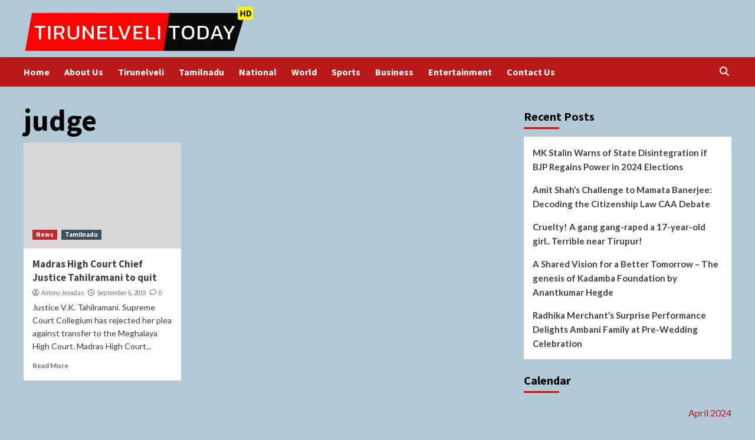

--- FILE ---
content_type: text/html; charset=utf-8
request_url: https://tirunelvelitoday.in/tag/judge/
body_size: 9614
content:
<!DOCTYPE html>
<html lang="en-US">
<head>
  <meta charset="utf-8">
  <meta name="viewport" content="width=device-width, initial-scale=1">
  <link rel="profile" href="https://gmpg.org/xfn/11">
  <title>judge – Tirunelveli Today</title>
  <style type="text/css">
                                        .heateor_sss_button_instagram span.heateor_sss_svg,a.heateor_sss_instagram span.heateor_sss_svg{background:radial-gradient(circle at 30% 107%,#fdf497 0,#fdf497 5%,#fd5949 45%,#d6249f 60%,#285aeb 90%)}
                                                                                        .heateor_sss_horizontal_sharing .heateor_sss_svg,.heateor_sss_standard_follow_icons_container .heateor_sss_svg{
                                                        color: #fff;
                                                border-width: 0px;
                        border-style: solid;
                        border-color: transparent;
                }
                                        .heateor_sss_horizontal_sharing .heateorSssTCBackground{
                                color:#666;
                        }
                                        .heateor_sss_horizontal_sharing span.heateor_sss_svg:hover,.heateor_sss_standard_follow_icons_container span.heateor_sss_svg:hover{
                                                border-color: transparent;
                }
                .heateor_sss_vertical_sharing span.heateor_sss_svg,.heateor_sss_floating_follow_icons_container span.heateor_sss_svg{
                                                        color: #fff;
                                                border-width: 0px;
                        border-style: solid;
                        border-color: transparent;
                }
                                .heateor_sss_vertical_sharing .heateorSssTCBackground{
                        color:#666;
                }
                                                .heateor_sss_vertical_sharing span.heateor_sss_svg:hover,.heateor_sss_floating_follow_icons_container span.heateor_sss_svg:hover{
                                                border-color: transparent;
                }
                                                div.heateor_sss_horizontal_sharing svg{width:50%;margin:auto;}div.heateor_sss_horizontal_sharing .heateor_sss_square_count{float:left;width:50%;line-height:35px;}
                                @media screen and (max-width:783px) {.heateor_sss_vertical_sharing{display:none!important}}             
  </style>
  <link rel="dns-prefetch" href="//fonts.googleapis.com">
  <link rel="alternate" type="application/rss+xml" title="Tirunelveli Today » Feed" href="/feed/">
  <link rel="alternate" type="application/rss+xml" title="Tirunelveli Today » Comments Feed" href="/comments/feed/">
  <link rel="alternate" type="application/rss+xml" title="Tirunelveli Today » judge Tag Feed" href="/tag/judge/feed/">
  <script type="text/javascript">
  /* <![CDATA[ */
  window._wpemojiSettings = {"baseUrl":"https:\/\/s.w.org\/images\/core\/emoji\/14.0.0\/72x72\/","ext":".png","svgUrl":"https:\/\/s.w.org\/images\/core\/emoji\/14.0.0\/svg\/","svgExt":".svg","source":{"concatemoji":"https:\/\/tirunelvelitoday.in\/wp-includes\/js\/wp-emoji-release.min.js"}};
  /*! This file is auto-generated */
  !function(i,n){var o,s,e;function c(e){try{var t={supportTests:e,timestamp:(new Date).valueOf()};sessionStorage.setItem(o,JSON.stringify(t))}catch(e){}}function p(e,t,n){e.clearRect(0,0,e.canvas.width,e.canvas.height),e.fillText(t,0,0);var t=new Uint32Array(e.getImageData(0,0,e.canvas.width,e.canvas.height).data),r=(e.clearRect(0,0,e.canvas.width,e.canvas.height),e.fillText(n,0,0),new Uint32Array(e.getImageData(0,0,e.canvas.width,e.canvas.height).data));return t.every(function(e,t){return e===r[t]})}function u(e,t,n){switch(t){case"flag":return n(e,"\ud83c\udff3\ufe0f\u200d\u26a7\ufe0f","\ud83c\udff3\ufe0f\u200b\u26a7\ufe0f")?!1:!n(e,"\ud83c\uddfa\ud83c\uddf3","\ud83c\uddfa\u200b\ud83c\uddf3")&&!n(e,"\ud83c\udff4\udb40\udc67\udb40\udc62\udb40\udc65\udb40\udc6e\udb40\udc67\udb40\udc7f","\ud83c\udff4\u200b\udb40\udc67\u200b\udb40\udc62\u200b\udb40\udc65\u200b\udb40\udc6e\u200b\udb40\udc67\u200b\udb40\udc7f");case"emoji":return!n(e,"\ud83e\udef1\ud83c\udffb\u200d\ud83e\udef2\ud83c\udfff","\ud83e\udef1\ud83c\udffb\u200b\ud83e\udef2\ud83c\udfff")}return!1}function f(e,t,n){var r="undefined"!=typeof WorkerGlobalScope&&self instanceof WorkerGlobalScope?new OffscreenCanvas(300,150):i.createElement("canvas"),a=r.getContext("2d",{willReadFrequently:!0}),o=(a.textBaseline="top",a.font="600 32px Arial",{});return e.forEach(function(e){o[e]=t(a,e,n)}),o}function t(e){var t=i.createElement("script");t.src=e,t.defer=!0,i.head.appendChild(t)}"undefined"!=typeof Promise&&(o="wpEmojiSettingsSupports",s=["flag","emoji"],n.supports={everything:!0,everythingExceptFlag:!0},e=new Promise(function(e){i.addEventListener("DOMContentLoaded",e,{once:!0})}),new Promise(function(t){var n=function(){try{var e=JSON.parse(sessionStorage.getItem(o));if("object"==typeof e&&"number"==typeof e.timestamp&&(new Date).valueOf()<e.timestamp+604800&&"object"==typeof e.supportTests)return e.supportTests}catch(e){}return null}();if(!n){if("undefined"!=typeof Worker&&"undefined"!=typeof OffscreenCanvas&&"undefined"!=typeof URL&&URL.createObjectURL&&"undefined"!=typeof Blob)try{var e="postMessage("+f.toString()+"("+[JSON.stringify(s),u.toString(),p.toString()].join(",")+"));",r=new Blob([e],{type:"text/javascript"}),a=new Worker(URL.createObjectURL(r),{name:"wpTestEmojiSupports"});return void(a.onmessage=function(e){c(n=e.data),a.terminate(),t(n)})}catch(e){}c(n=f(s,u,p))}t(n)}).then(function(e){for(var t in e)n.supports[t]=e[t],n.supports.everything=n.supports.everything&&n.supports[t],"flag"!==t&&(n.supports.everythingExceptFlag=n.supports.everythingExceptFlag&&n.supports[t]);n.supports.everythingExceptFlag=n.supports.everythingExceptFlag&&!n.supports.flag,n.DOMReady=!1,n.readyCallback=function(){n.DOMReady=!0}}).then(function(){return e}).then(function(){var e;n.supports.everything||(n.readyCallback(),(e=n.source||{}).concatemoji?t(e.concatemoji):e.wpemoji&&e.twemoji&&(t(e.twemoji),t(e.wpemoji)))}))}((window,document),window._wpemojiSettings);
  /* ]]> */
  </script>
  <style id="wp-emoji-styles-inline-css" type="text/css">

        img.wp-smiley, img.emoji {
                display: inline !important;
                border: none !important;
                box-shadow: none !important;
                height: 1em !important;
                width: 1em !important;
                margin: 0 0.07em !important;
                vertical-align: -0.1em !important;
                background: none !important;
                padding: 0 !important;
        }
  </style>
  <link rel="stylesheet" id="wp-block-library-css" href="/wp-includes/css/dist/block-library/style.min.css" type="text/css" media="all">
  <style id="classic-theme-styles-inline-css" type="text/css">
  /*! This file is auto-generated */
  .wp-block-button__link{color:#fff;background-color:#32373c;border-radius:9999px;box-shadow:none;text-decoration:none;padding:calc(.667em + 2px) calc(1.333em + 2px);font-size:1.125em}.wp-block-file__button{background:#32373c;color:#fff;text-decoration:none}
  </style>
  <style id="global-styles-inline-css" type="text/css">
  body{--wp--preset--color--black: #000000;--wp--preset--color--cyan-bluish-gray: #abb8c3;--wp--preset--color--white: #ffffff;--wp--preset--color--pale-pink: #f78da7;--wp--preset--color--vivid-red: #cf2e2e;--wp--preset--color--luminous-vivid-orange: #ff6900;--wp--preset--color--luminous-vivid-amber: #fcb900;--wp--preset--color--light-green-cyan: #7bdcb5;--wp--preset--color--vivid-green-cyan: #00d084;--wp--preset--color--pale-cyan-blue: #8ed1fc;--wp--preset--color--vivid-cyan-blue: #0693e3;--wp--preset--color--vivid-purple: #9b51e0;--wp--preset--gradient--vivid-cyan-blue-to-vivid-purple: linear-gradient(135deg,rgba(6,147,227,1) 0%,rgb(155,81,224) 100%);--wp--preset--gradient--light-green-cyan-to-vivid-green-cyan: linear-gradient(135deg,rgb(122,220,180) 0%,rgb(0,208,130) 100%);--wp--preset--gradient--luminous-vivid-amber-to-luminous-vivid-orange: linear-gradient(135deg,rgba(252,185,0,1) 0%,rgba(255,105,0,1) 100%);--wp--preset--gradient--luminous-vivid-orange-to-vivid-red: linear-gradient(135deg,rgba(255,105,0,1) 0%,rgb(207,46,46) 100%);--wp--preset--gradient--very-light-gray-to-cyan-bluish-gray: linear-gradient(135deg,rgb(238,238,238) 0%,rgb(169,184,195) 100%);--wp--preset--gradient--cool-to-warm-spectrum: linear-gradient(135deg,rgb(74,234,220) 0%,rgb(151,120,209) 20%,rgb(207,42,186) 40%,rgb(238,44,130) 60%,rgb(251,105,98) 80%,rgb(254,248,76) 100%);--wp--preset--gradient--blush-light-purple: linear-gradient(135deg,rgb(255,206,236) 0%,rgb(152,150,240) 100%);--wp--preset--gradient--blush-bordeaux: linear-gradient(135deg,rgb(254,205,165) 0%,rgb(254,45,45) 50%,rgb(107,0,62) 100%);--wp--preset--gradient--luminous-dusk: linear-gradient(135deg,rgb(255,203,112) 0%,rgb(199,81,192) 50%,rgb(65,88,208) 100%);--wp--preset--gradient--pale-ocean: linear-gradient(135deg,rgb(255,245,203) 0%,rgb(182,227,212) 50%,rgb(51,167,181) 100%);--wp--preset--gradient--electric-grass: linear-gradient(135deg,rgb(202,248,128) 0%,rgb(113,206,126) 100%);--wp--preset--gradient--midnight: linear-gradient(135deg,rgb(2,3,129) 0%,rgb(40,116,252) 100%);--wp--preset--font-size--small: 13px;--wp--preset--font-size--medium: 20px;--wp--preset--font-size--large: 36px;--wp--preset--font-size--x-large: 42px;--wp--preset--spacing--20: 0.44rem;--wp--preset--spacing--30: 0.67rem;--wp--preset--spacing--40: 1rem;--wp--preset--spacing--50: 1.5rem;--wp--preset--spacing--60: 2.25rem;--wp--preset--spacing--70: 3.38rem;--wp--preset--spacing--80: 5.06rem;--wp--preset--shadow--natural: 6px 6px 9px rgba(0, 0, 0, 0.2);--wp--preset--shadow--deep: 12px 12px 50px rgba(0, 0, 0, 0.4);--wp--preset--shadow--sharp: 6px 6px 0px rgba(0, 0, 0, 0.2);--wp--preset--shadow--outlined: 6px 6px 0px -3px rgba(255, 255, 255, 1), 6px 6px rgba(0, 0, 0, 1);--wp--preset--shadow--crisp: 6px 6px 0px rgba(0, 0, 0, 1);}:where(.is-layout-flex){gap: 0.5em;}:where(.is-layout-grid){gap: 0.5em;}body .is-layout-flow > .alignleft{float: left;margin-inline-start: 0;margin-inline-end: 2em;}body .is-layout-flow > .alignright{float: right;margin-inline-start: 2em;margin-inline-end: 0;}body .is-layout-flow > .aligncenter{margin-left: auto !important;margin-right: auto !important;}body .is-layout-constrained > .alignleft{float: left;margin-inline-start: 0;margin-inline-end: 2em;}body .is-layout-constrained > .alignright{float: right;margin-inline-start: 2em;margin-inline-end: 0;}body .is-layout-constrained > .aligncenter{margin-left: auto !important;margin-right: auto !important;}body .is-layout-constrained > :where(:not(.alignleft):not(.alignright):not(.alignfull)){max-width: var(--wp--style--global--content-size);margin-left: auto !important;margin-right: auto !important;}body .is-layout-constrained > .alignwide{max-width: var(--wp--style--global--wide-size);}body .is-layout-flex{display: flex;}body .is-layout-flex{flex-wrap: wrap;align-items: center;}body .is-layout-flex > *{margin: 0;}body .is-layout-grid{display: grid;}body .is-layout-grid > *{margin: 0;}:where(.wp-block-columns.is-layout-flex){gap: 2em;}:where(.wp-block-columns.is-layout-grid){gap: 2em;}:where(.wp-block-post-template.is-layout-flex){gap: 1.25em;}:where(.wp-block-post-template.is-layout-grid){gap: 1.25em;}.has-black-color{color: var(--wp--preset--color--black) !important;}.has-cyan-bluish-gray-color{color: var(--wp--preset--color--cyan-bluish-gray) !important;}.has-white-color{color: var(--wp--preset--color--white) !important;}.has-pale-pink-color{color: var(--wp--preset--color--pale-pink) !important;}.has-vivid-red-color{color: var(--wp--preset--color--vivid-red) !important;}.has-luminous-vivid-orange-color{color: var(--wp--preset--color--luminous-vivid-orange) !important;}.has-luminous-vivid-amber-color{color: var(--wp--preset--color--luminous-vivid-amber) !important;}.has-light-green-cyan-color{color: var(--wp--preset--color--light-green-cyan) !important;}.has-vivid-green-cyan-color{color: var(--wp--preset--color--vivid-green-cyan) !important;}.has-pale-cyan-blue-color{color: var(--wp--preset--color--pale-cyan-blue) !important;}.has-vivid-cyan-blue-color{color: var(--wp--preset--color--vivid-cyan-blue) !important;}.has-vivid-purple-color{color: var(--wp--preset--color--vivid-purple) !important;}.has-black-background-color{background-color: var(--wp--preset--color--black) !important;}.has-cyan-bluish-gray-background-color{background-color: var(--wp--preset--color--cyan-bluish-gray) !important;}.has-white-background-color{background-color: var(--wp--preset--color--white) !important;}.has-pale-pink-background-color{background-color: var(--wp--preset--color--pale-pink) !important;}.has-vivid-red-background-color{background-color: var(--wp--preset--color--vivid-red) !important;}.has-luminous-vivid-orange-background-color{background-color: var(--wp--preset--color--luminous-vivid-orange) !important;}.has-luminous-vivid-amber-background-color{background-color: var(--wp--preset--color--luminous-vivid-amber) !important;}.has-light-green-cyan-background-color{background-color: var(--wp--preset--color--light-green-cyan) !important;}.has-vivid-green-cyan-background-color{background-color: var(--wp--preset--color--vivid-green-cyan) !important;}.has-pale-cyan-blue-background-color{background-color: var(--wp--preset--color--pale-cyan-blue) !important;}.has-vivid-cyan-blue-background-color{background-color: var(--wp--preset--color--vivid-cyan-blue) !important;}.has-vivid-purple-background-color{background-color: var(--wp--preset--color--vivid-purple) !important;}.has-black-border-color{border-color: var(--wp--preset--color--black) !important;}.has-cyan-bluish-gray-border-color{border-color: var(--wp--preset--color--cyan-bluish-gray) !important;}.has-white-border-color{border-color: var(--wp--preset--color--white) !important;}.has-pale-pink-border-color{border-color: var(--wp--preset--color--pale-pink) !important;}.has-vivid-red-border-color{border-color: var(--wp--preset--color--vivid-red) !important;}.has-luminous-vivid-orange-border-color{border-color: var(--wp--preset--color--luminous-vivid-orange) !important;}.has-luminous-vivid-amber-border-color{border-color: var(--wp--preset--color--luminous-vivid-amber) !important;}.has-light-green-cyan-border-color{border-color: var(--wp--preset--color--light-green-cyan) !important;}.has-vivid-green-cyan-border-color{border-color: var(--wp--preset--color--vivid-green-cyan) !important;}.has-pale-cyan-blue-border-color{border-color: var(--wp--preset--color--pale-cyan-blue) !important;}.has-vivid-cyan-blue-border-color{border-color: var(--wp--preset--color--vivid-cyan-blue) !important;}.has-vivid-purple-border-color{border-color: var(--wp--preset--color--vivid-purple) !important;}.has-vivid-cyan-blue-to-vivid-purple-gradient-background{background: var(--wp--preset--gradient--vivid-cyan-blue-to-vivid-purple) !important;}.has-light-green-cyan-to-vivid-green-cyan-gradient-background{background: var(--wp--preset--gradient--light-green-cyan-to-vivid-green-cyan) !important;}.has-luminous-vivid-amber-to-luminous-vivid-orange-gradient-background{background: var(--wp--preset--gradient--luminous-vivid-amber-to-luminous-vivid-orange) !important;}.has-luminous-vivid-orange-to-vivid-red-gradient-background{background: var(--wp--preset--gradient--luminous-vivid-orange-to-vivid-red) !important;}.has-very-light-gray-to-cyan-bluish-gray-gradient-background{background: var(--wp--preset--gradient--very-light-gray-to-cyan-bluish-gray) !important;}.has-cool-to-warm-spectrum-gradient-background{background: var(--wp--preset--gradient--cool-to-warm-spectrum) !important;}.has-blush-light-purple-gradient-background{background: var(--wp--preset--gradient--blush-light-purple) !important;}.has-blush-bordeaux-gradient-background{background: var(--wp--preset--gradient--blush-bordeaux) !important;}.has-luminous-dusk-gradient-background{background: var(--wp--preset--gradient--luminous-dusk) !important;}.has-pale-ocean-gradient-background{background: var(--wp--preset--gradient--pale-ocean) !important;}.has-electric-grass-gradient-background{background: var(--wp--preset--gradient--electric-grass) !important;}.has-midnight-gradient-background{background: var(--wp--preset--gradient--midnight) !important;}.has-small-font-size{font-size: var(--wp--preset--font-size--small) !important;}.has-medium-font-size{font-size: var(--wp--preset--font-size--medium) !important;}.has-large-font-size{font-size: var(--wp--preset--font-size--large) !important;}.has-x-large-font-size{font-size: var(--wp--preset--font-size--x-large) !important;}
  .wp-block-navigation a:where(:not(.wp-element-button)){color: inherit;}
  :where(.wp-block-post-template.is-layout-flex){gap: 1.25em;}:where(.wp-block-post-template.is-layout-grid){gap: 1.25em;}
  :where(.wp-block-columns.is-layout-flex){gap: 2em;}:where(.wp-block-columns.is-layout-grid){gap: 2em;}
  .wp-block-pullquote{font-size: 1.5em;line-height: 1.6;}
  </style>
  <link rel="stylesheet" id="contact-form-7-css" href="/wp-content/plugins/contact-form-7/includes/css/styles.css" type="text/css" media="all">
  <link rel="stylesheet" id="covernews-icons-css" href="/wp-content/themes/covernews/assets/covernews-icons/style.css" type="text/css" media="all">
  <link rel="stylesheet" id="bootstrap-css" href="/wp-content/themes/covernews/assets/bootstrap/css/bootstrap.min.css" type="text/css" media="all">
  <link rel="stylesheet" id="covernews-google-fonts-css" href="https://fonts.googleapis.com/css?family=Source%20Sans%20Pro:400,700%7CLato:400,700&subset=latin,latin-ext" type="text/css" media="all">
  <link rel="stylesheet" id="covernews-style-css" href="/wp-content/themes/covernews/style.min.css" type="text/css" media="all">
  <link rel="stylesheet" id="heateor_sss_frontend_css-css" href="/wp-content/plugins/sassy-social-share/public/css/sassy-social-share-public.css" type="text/css" media="all">
  <script type="text/javascript" src="/wp-includes/js/jquery/jquery.min.js" id="jquery-core-js"></script>
  <script type="text/javascript" src="/wp-includes/js/jquery/jquery-migrate.min.js" id="jquery-migrate-js"></script>
  <link rel="https://api.w.org/" href="/wp-json/">
  <link rel="alternate" type="application/json" href="/wp-json/wp/v2/tags/374">
  <link rel="EditURI" type="application/rsd+xml" title="RSD" href="/xmlrpc.php">
  <style type="text/css">
                        .site-title,
            .site-description {
                position: absolute;
                clip: rect(1px, 1px, 1px, 1px);
                display: none;
            }

                    @media (min-width: 768px){
            .elementor-default .elementor-section.elementor-section-full_width > .elementor-container,
            .elementor-page .elementor-section.elementor-section-full_width > .elementor-container,
            .elementor-default .elementor-section.elementor-section-boxed > .elementor-container,
            .elementor-page .elementor-section.elementor-section-boxed > .elementor-container {
                max-width: 730px;
            }
        }
        @media (min-width: 992px){
            .elementor-default .elementor-section.elementor-section-full_width > .elementor-container,
            .elementor-page .elementor-section.elementor-section-full_width > .elementor-container,
            .elementor-default .elementor-section.elementor-section-boxed > .elementor-container,
            .elementor-page .elementor-section.elementor-section-boxed > .elementor-container {
                max-width: 950px;
            }
        }
        @media only screen and (min-width: 1401px){
            .elementor-default .elementor-section.elementor-section-full_width > .elementor-container,
            .elementor-page .elementor-section.elementor-section-full_width > .elementor-container,
            .elementor-default .elementor-section.elementor-section-boxed > .elementor-container,
            .elementor-page .elementor-section.elementor-section-boxed > .elementor-container {
                max-width: 1180px;
            }
        }
        @media only screen and (min-width: 1200px) and (max-width: 1400px){
            .elementor-default .elementor-section.elementor-section-full_width > .elementor-container,
            .elementor-page .elementor-section.elementor-section-full_width > .elementor-container,
            .elementor-default .elementor-section.elementor-section-boxed > .elementor-container,
            .elementor-page .elementor-section.elementor-section-boxed > .elementor-container {
                max-width: 1160px;
            }
        }
        @media (min-width: 1680px){            
            .elementor-default .elementor-section.elementor-section-full_width > .elementor-container,
            .elementor-page .elementor-section.elementor-section-full_width > .elementor-container,
            .elementor-default .elementor-section.elementor-section-boxed > .elementor-container,
            .elementor-page .elementor-section.elementor-section-boxed > .elementor-container {
                max-width: 1580px;
            }
        }
        
        .align-content-left .elementor-section-stretched,
        .align-content-right .elementor-section-stretched {
            max-width: 100%;
            left: 0 !important;
        }


  </style>
  <style type="text/css" id="custom-background-css">
  body.custom-background { background-color: #b1cad8; }
  </style>
  <link rel="icon" href="/wp-content/uploads/2023/11/cropped-2964063-32x32.png" sizes="32x32">
  <link rel="icon" href="/wp-content/uploads/2023/11/cropped-2964063-192x192.png" sizes="192x192">
  <link rel="apple-touch-icon" href="/wp-content/uploads/2023/11/cropped-2964063-180x180.png">
  <meta name="msapplication-TileImage" content="https://tirunelvelitoday.in/wp-content/uploads/2023/11/cropped-2964063-270x270.png">
</head>
<body class="archive tag tag-judge tag-374 custom-background wp-custom-logo wp-embed-responsive hfeed default-content-layout scrollup-sticky-header aft-sticky-header aft-sticky-sidebar default aft-main-banner-slider-editors-picks-trending header-image-default align-content-left aft-and">  <ins data-ad-channel="b1abb8ba140ddacf357f0dd10203906a" data-biqdiq-init></ins>

  <div id="af-preloader">
    <div id="loader-wrapper">
      <div id="loader"></div>
    </div>
  </div>
  <div id="page" class="site">
    <a class="skip-link screen-reader-text" href="#content">Skip to content</a>
    <div class="header-layout-1">
      <header id="masthead" class="site-header">
        <div class="masthead-banner" data-background="">
          <div class="container">
            <div class="row">
              <div class="col-md-4">
                <div class="site-branding">
                  <a href="/" class="custom-logo-link" rel="home"><img width="1337" height="263" src="/wp-content/uploads/2023/10/cropped-thiru.png" class="custom-logo" alt="Tirunelveli Today" decoding="async" fetchpriority="high" srcset="/wp-content/uploads/2023/10/cropped-thiru.png 1337w, /wp-content/uploads/2023/10/cropped-thiru-300x59.png 300w, /wp-content/uploads/2023/10/cropped-thiru-1024x201.png 1024w, /wp-content/uploads/2023/10/cropped-thiru-768x151.png 768w" sizes="(max-width: 1337px) 100vw, 1337px"></a>
                  <p class="site-title font-family-1"><a href="/" rel="home">Tirunelveli Today</a></p>
                  <p class="site-description">News Channel of Tirunelveli</p>
                </div>
              </div>
              <div class="col-md-8"></div>
            </div>
          </div>
        </div>
        <nav id="site-navigation" class="main-navigation">
          <div class="container">
            <div class="row">
              <div class="kol-12">
                <div class="navigation-container">
                  <div class="main-navigation-container-items-wrapper">
                    <span class="toggle-menu" aria-controls="primary-menu" aria-expanded="false"><span class="screen-reader-text">Primary Menu</span> <i class="ham"></i></span> <span class="af-mobile-site-title-wrap"><a href="/" class="custom-logo-link" rel="home"><img width="1337" height="263" src="/wp-content/uploads/2023/10/cropped-thiru.png" class="custom-logo" alt="Tirunelveli Today" decoding="async" srcset="/wp-content/uploads/2023/10/cropped-thiru.png 1337w, /wp-content/uploads/2023/10/cropped-thiru-300x59.png 300w, /wp-content/uploads/2023/10/cropped-thiru-1024x201.png 1024w, /wp-content/uploads/2023/10/cropped-thiru-768x151.png 768w" sizes="(max-width: 1337px) 100vw, 1337px"></a></span>
                    <p class="site-title font-family-1"><span class="af-mobile-site-title-wrap"><a href="/" rel="home">Tirunelveli Today</a></span></p>
<span class="af-mobile-site-title-wrap"></span>
                    <div class="menu main-menu">
                      <ul id="primary-menu" class="menu">
                        <li id="menu-item-20" class="menu-item menu-item-type-custom menu-item-object-custom menu-item-home menu-item-20">
                          <a href="/">Home</a>
                        </li>
                        <li id="menu-item-246" class="menu-item menu-item-type-post_type menu-item-object-page menu-item-246">
                          <a href="/about-us/">About Us</a>
                        </li>
                        <li id="menu-item-77" class="menu-item menu-item-type-taxonomy menu-item-object-category menu-item-77">
                          <a href="/category/tirunelveli/">Tirunelveli</a>
                        </li>
                        <li id="menu-item-78" class="menu-item menu-item-type-taxonomy menu-item-object-category menu-item-78">
                          <a href="/category/tamilnadu/">Tamilnadu</a>
                        </li>
                        <li id="menu-item-79" class="menu-item menu-item-type-taxonomy menu-item-object-category menu-item-79">
                          <a href="/category/national/">National</a>
                        </li>
                        <li id="menu-item-76" class="menu-item menu-item-type-taxonomy menu-item-object-category menu-item-76">
                          <a href="/category/world/">World</a>
                        </li>
                        <li id="menu-item-80" class="menu-item menu-item-type-taxonomy menu-item-object-category menu-item-80">
                          <a href="/category/sports/">Sports</a>
                        </li>
                        <li id="menu-item-82" class="menu-item menu-item-type-taxonomy menu-item-object-category menu-item-82">
                          <a href="/category/business/">Business</a>
                        </li>
                        <li id="menu-item-83" class="menu-item menu-item-type-taxonomy menu-item-object-category menu-item-83">
                          <a href="/category/entertainment/">Entertainment</a>
                        </li>
                        <li id="menu-item-247" class="menu-item menu-item-type-post_type menu-item-object-page menu-item-247">
                          <a href="/contact-us/">Contact Us</a>
                        </li>
                      </ul>
                    </div>
                  </div>
                  <div class="cart-search">
                    <div class="af-search-wrap">
                      <div class="search-overlay">
                        <a href="#" title="Search" class="search-icon"><i class="fa fa-search"></i></a>
                        <div class="af-search-form">
                          <form role="search" method="get" class="search-form" action="https://tirunelvelitoday.in/">
                            <label><span class="screen-reader-text">Search for:</span> <input type="search" class="search-field" placeholder="Search …" value="" name="s"></label> <input type="submit" class="search-submit" value="Search">
                          </form>
                        </div>
                      </div>
                    </div>
                  </div>
                </div>
              </div>
            </div>
          </div>
        </nav>
      </header>
    </div>
    <div id="content" class="container">
      <div class="section-block-upper row">
        <div id="primary" class="content-area">
          <main id="main" class="site-main">
            <header class="header-title-wrapper1">
              <h1 class="page-title">judge</h1>
            </header>
            <div class="row">
              <div id="aft-inner-row">
                <article id="post-485" class="col-lg-4 col-sm-4 col-md-4 latest-posts-grid post-485 post type-post status-publish format-standard has-post-thumbnail hentry category-news category-tamilnadu tag-judge tag-tamil-nadu" data-mh="archive-layout-grid">
                  <div class="align-items-center has-post-image">
                    <div class="spotlight-post">
                      <figure class="categorised-article inside-img">
                        <div class="categorised-article-wrapper">
                          <div class="data-bg-hover data-bg-categorised read-bg-img">
                            <a href="/2019/09/madras-high-court-chief-justice-tahilramani-to-quit/"></a>
                          </div>
                          <div class="figure-categories figure-categories-bg">
                            <ul class="cat-links">
                              <li class="meta-category">
                                <a class="covernews-categories category-color-1" href="/category/news/" alt="View all posts in News">News</a>
                              </li>
                              <li class="meta-category">
                                <a class="covernews-categories category-color-2" href="/category/tamilnadu/" alt="View all posts in Tamilnadu">Tamilnadu</a>
                              </li>
                            </ul>
                          </div>
                        </div>
                      </figure>
                      <figcaption>
                        <h3 class="article-title article-title-1"><a href="/2019/09/madras-high-court-chief-justice-tahilramani-to-quit/">Madras High Court Chief Justice Tahilramani to quit</a></h3>
                        <div class="grid-item-metadata">
                          <span class="author-links"><span class="item-metadata posts-author"><i class="far fa-user-circle"></i> <a href="/author/654jesu67/">Antony Jesudas</a></span> <span class="item-metadata posts-date"><i class="far fa-clock"></i> <a href="/2019/09/">September 6, 2019</a></span> <span class="aft-comment-count"><a href="/2019/09/madras-high-court-chief-justice-tahilramani-to-quit/"><i class="far fa-comment"></i> <span class="aft-show-hover">0</span></a></span></span>
                        </div>
                        <div class="full-item-discription">
                          <div class="post-description">
                            <p>Justice V.K. Tahilramani. Supreme Court Collegium has rejected her plea against transfer to the Meghalaya High Court. Madras High Court...</p>
                            <div class="aft-readmore-wrapper">
                              <a href="/2019/09/madras-high-court-chief-justice-tahilramani-to-quit/" class="aft-readmore">Read More</a>
                            </div>
                          </div>
                        </div>
                      </figcaption>
                    </div>
                  </div>
                </article>
              </div>
              <div class="col col-ten">
                <div class="covernews-pagination"></div>
              </div>
            </div>
          </main>
        </div>
        <aside id="secondary" class="widget-area sidebar-sticky-top">
          <div id="recent-posts-5" class="widget covernews-widget widget_recent_entries">
            <h2 class="widget-title widget-title-1"><span>Recent Posts</span></h2>
            <ul>
              <li>
                <a href="/2024/03/mk-stalin-warns-of-state-disintegration-if-bjp-regains-power-in-2024-elections/">MK Stalin Warns of State Disintegration if BJP Regains Power in 2024 Elections</a>
              </li>
              <li>
                <a href="/2024/03/amit-shahs-challenge-to-mamata-banerjee-decoding-the-citizenship-law-caa-debate/">Amit Shah’s Challenge to Mamata Banerjee: Decoding the Citizenship Law CAA Debate</a>
              </li>
              <li>
                <a href="/2024/03/cruelty-a-gang-gang-raped-a-17-year-old-girl-terrible-near-tirupur/">Cruelty! A gang gang-raped a 17-year-old girl.. Terrible near Tirupur!</a>
              </li>
              <li>
                <a href="/2024/03/a-shared-vision-for-a-better-tomorrow-the-genesis-of-kadamba-foundation-by-anantkumar-hegde/">A Shared Vision for a Better Tomorrow – The genesis of Kadamba Foundation by Anantkumar Hegde</a>
              </li>
              <li>
                <a href="/2024/03/radhika-merchants-surprise-performance-delights-ambani-family-at-pre-wedding-celebration/">Radhika Merchant’s Surprise Performance Delights Ambani Family at Pre-Wedding Celebration</a>
              </li>
            </ul>
          </div>
          <div id="calendar-8" class="widget covernews-widget widget_calendar">
            <h2 class="widget-title widget-title-1"><span>Calendar</span></h2>
            <div id="calendar_wrap" class="calendar_wrap">
              <table id="wp-calendar" class="wp-calendar-table">
                <caption>
                  April 2024
                </caption>
                <thead>
                  <tr>
                    <th scope="col" title="Monday">M</th>
                    <th scope="col" title="Tuesday">T</th>
                    <th scope="col" title="Wednesday">W</th>
                    <th scope="col" title="Thursday">T</th>
                    <th scope="col" title="Friday">F</th>
                    <th scope="col" title="Saturday">S</th>
                    <th scope="col" title="Sunday">S</th>
                  </tr>
                </thead>
                <tbody>
                  <tr>
                    <td>1</td>
                    <td>2</td>
                    <td>3</td>
                    <td>4</td>
                    <td>5</td>
                    <td>6</td>
                    <td>7</td>
                  </tr>
                  <tr>
                    <td>8</td>
                    <td>9</td>
                    <td>10</td>
                    <td>11</td>
                    <td>12</td>
                    <td>13</td>
                    <td id="today">14</td>
                  </tr>
                  <tr>
                    <td>15</td>
                    <td>16</td>
                    <td>17</td>
                    <td>18</td>
                    <td>19</td>
                    <td>20</td>
                    <td>21</td>
                  </tr>
                  <tr>
                    <td>22</td>
                    <td>23</td>
                    <td>24</td>
                    <td>25</td>
                    <td>26</td>
                    <td>27</td>
                    <td>28</td>
                  </tr>
                  <tr>
                    <td>29</td>
                    <td>30</td>
                    <td class="pad" colspan="5"> </td>
                  </tr>
                </tbody>
              </table>
              <nav aria-label="Previous and next months" class="wp-calendar-nav">
                <span class="wp-calendar-nav-prev"><a href="/2024/03/">« Mar</a></span> <span class="pad"> </span> <span class="wp-calendar-nav-next"> </span>
              </nav>
            </div>
          </div>
        </aside>
      </div>
    </div>
    <div class="af-main-banner-latest-posts grid-layout">
      <div class="container">
        <div class="row">
          <div class="widget-title-section">
            <h4 class="widget-title header-after1"><span class="header-after">LATEST NEWS</span></h4>
          </div>
          <div class="row">
            <div class="col-sm-15 latest-posts-grid" data-mh="latest-posts-grid">
              <div class="spotlight-post">
                <figure class="categorised-article inside-img">
                  <div class="categorised-article-wrapper">
                    <div class="data-bg-hover data-bg-categorised read-bg-img">
                      <a href="/2024/03/mk-stalin-warns-of-state-disintegration-if-bjp-regains-power-in-2024-elections/"><img width="300" height="176" src="/wp-content/uploads/2024/03/Screenshot-2024-03-25-151146-300x176.png" class="attachment-medium size-medium wp-post-image" alt="MK Stalin, the Chief Minister of Tamil Nadu, launched a blistering attack on the BJP and Prime Minister Modi." decoding="async" loading="lazy" srcset="/wp-content/uploads/2024/03/Screenshot-2024-03-25-151146-300x176.png 300w, /wp-content/uploads/2024/03/Screenshot-2024-03-25-151146.png 665w" sizes="(max-width: 300px) 100vw, 300px"></a>
                    </div>
                  </div>
                  <div class="figure-categories figure-categories-bg">
                    <ul class="cat-links">
                      <li class="meta-category">
                        <a class="covernews-categories category-color-1" href="/category/news/" alt="View all posts in News">News</a>
                      </li>
                      <li class="meta-category">
                        <a class="covernews-categories category-color-2" href="/category/tamilnadu/" alt="View all posts in Tamilnadu">Tamilnadu</a>
                      </li>
                    </ul>
                  </div>
                </figure>
                <figcaption>
                  <h3 class="article-title article-title-1"><a href="/2024/03/mk-stalin-warns-of-state-disintegration-if-bjp-regains-power-in-2024-elections/">MK Stalin Warns of State Disintegration if BJP Regains Power in 2024 Elections</a></h3>
                  <div class="grid-item-metadata">
                    <span class="author-links"><span class="item-metadata posts-author"><i class="far fa-user-circle"></i> <a href="/author/admintirunelvelitoday-in/">John Sins</a></span> <span class="item-metadata posts-date"><i class="far fa-clock"></i> <a href="/2024/03/">March 25, 2024</a></span> <span class="aft-comment-count"><a href="/2024/03/mk-stalin-warns-of-state-disintegration-if-bjp-regains-power-in-2024-elections/"><i class="far fa-comment"></i> <span class="aft-show-hover">0</span></a></span></span>
                  </div>
                </figcaption>
              </div>
            </div>
            <div class="col-sm-15 latest-posts-grid" data-mh="latest-posts-grid">
              <div class="spotlight-post">
                <figure class="categorised-article inside-img">
                  <div class="categorised-article-wrapper">
                    <div class="data-bg-hover data-bg-categorised read-bg-img">
                      <a href="/2024/03/amit-shahs-challenge-to-mamata-banerjee-decoding-the-citizenship-law-caa-debate/"><img width="300" height="185" src="/wp-content/uploads/2024/03/Screenshot-2024-03-14-173410-300x185.png" class="attachment-medium size-medium wp-post-image" alt="Amit Shah, Mamata Banerjee, CAA," decoding="async" loading="lazy" srcset="/wp-content/uploads/2024/03/Screenshot-2024-03-14-173410-300x185.png 300w, /wp-content/uploads/2024/03/Screenshot-2024-03-14-173410.png 649w" sizes="(max-width: 300px) 100vw, 300px"></a>
                    </div>
                  </div>
                  <div class="figure-categories figure-categories-bg">
                    <ul class="cat-links">
                      <li class="meta-category">
                        <a class="covernews-categories category-color-1" href="/category/news/" alt="View all posts in News">News</a>
                      </li>
                    </ul>
                  </div>
                </figure>
                <figcaption>
                  <h3 class="article-title article-title-1"><a href="/2024/03/amit-shahs-challenge-to-mamata-banerjee-decoding-the-citizenship-law-caa-debate/">Amit Shah’s Challenge to Mamata Banerjee: Decoding the Citizenship Law CAA Debate</a></h3>
                  <div class="grid-item-metadata">
                    <span class="author-links"><span class="item-metadata posts-author"><i class="far fa-user-circle"></i> <a href="/author/admintirunelvelitoday-in/">John Sins</a></span> <span class="item-metadata posts-date"><i class="far fa-clock"></i> <a href="/2024/03/">March 14, 2024</a></span> <span class="aft-comment-count"><a href="/2024/03/amit-shahs-challenge-to-mamata-banerjee-decoding-the-citizenship-law-caa-debate/"><i class="far fa-comment"></i> <span class="aft-show-hover">0</span></a></span></span>
                  </div>
                </figcaption>
              </div>
            </div>
            <div class="col-sm-15 latest-posts-grid" data-mh="latest-posts-grid">
              <div class="spotlight-post">
                <figure class="categorised-article inside-img">
                  <div class="categorised-article-wrapper">
                    <div class="data-bg-hover data-bg-categorised read-bg-img">
                      <a href="/2024/03/cruelty-a-gang-gang-raped-a-17-year-old-girl-terrible-near-tirupur/"><img width="300" height="201" src="/wp-content/uploads/2024/03/italy-13-year-old-girl-raped-by-7-egyptian-migrants-300x201.png" class="attachment-medium size-medium wp-post-image" alt="Tirupur, sexual crimes, 17-year-old girl," decoding="async" loading="lazy" srcset="/wp-content/uploads/2024/03/italy-13-year-old-girl-raped-by-7-egyptian-migrants-300x201.png 300w, /wp-content/uploads/2024/03/italy-13-year-old-girl-raped-by-7-egyptian-migrants.png 622w" sizes="(max-width: 300px) 100vw, 300px"></a>
                    </div>
                  </div>
                  <div class="figure-categories figure-categories-bg">
                    <ul class="cat-links">
                      <li class="meta-category">
                        <a class="covernews-categories category-color-1" href="/category/news/" alt="View all posts in News">News</a>
                      </li>
                      <li class="meta-category">
                        <a class="covernews-categories category-color-2" href="/category/tamilnadu/" alt="View all posts in Tamilnadu">Tamilnadu</a>
                      </li>
                    </ul>
                  </div>
                </figure>
                <figcaption>
                  <h3 class="article-title article-title-1"><a href="/2024/03/cruelty-a-gang-gang-raped-a-17-year-old-girl-terrible-near-tirupur/">Cruelty! A gang gang-raped a 17-year-old girl.. Terrible near Tirupur!</a></h3>
                  <div class="grid-item-metadata">
                    <span class="author-links"><span class="item-metadata posts-author"><i class="far fa-user-circle"></i> <a href="/author/brinduganesan/">Brindu Ganesan</a></span> <span class="item-metadata posts-date"><i class="far fa-clock"></i> <a href="/2024/03/">March 13, 2024</a></span> <span class="aft-comment-count"><a href="/2024/03/cruelty-a-gang-gang-raped-a-17-year-old-girl-terrible-near-tirupur/"><i class="far fa-comment"></i> <span class="aft-show-hover">0</span></a></span></span>
                  </div>
                </figcaption>
              </div>
            </div>
            <div class="col-sm-15 latest-posts-grid" data-mh="latest-posts-grid">
              <div class="spotlight-post">
                <figure class="categorised-article inside-img">
                  <div class="categorised-article-wrapper">
                    <div class="data-bg-hover data-bg-categorised read-bg-img">
                      <a href="/2024/03/a-shared-vision-for-a-better-tomorrow-the-genesis-of-kadamba-foundation-by-anantkumar-hegde/"><img width="300" height="229" src="/wp-content/uploads/2024/03/Screenshot-2024-03-13-101730-300x229.png" class="attachment-medium size-medium wp-post-image" alt="Anantkumar Hegde, Anant Kumar Hegde,Anantkumar Hegdge BJP, Anantkumar Hegdge MP, Ananth Kumar Hegde" decoding="async" loading="lazy" srcset="/wp-content/uploads/2024/03/Screenshot-2024-03-13-101730-300x229.png 300w, /wp-content/uploads/2024/03/Screenshot-2024-03-13-101730.png 712w" sizes="(max-width: 300px) 100vw, 300px"></a>
                    </div>
                  </div>
                  <div class="figure-categories figure-categories-bg">
                    <ul class="cat-links">
                      <li class="meta-category">
                        <a class="covernews-categories category-color-1" href="/category/biography/" alt="View all posts in Biography">Biography</a>
                      </li>
                      <li class="meta-category">
                        <a class="covernews-categories category-color-1" href="/category/news/" alt="View all posts in News">News</a>
                      </li>
                    </ul>
                  </div>
                </figure>
                <figcaption>
                  <h3 class="article-title article-title-1"><a href="/2024/03/a-shared-vision-for-a-better-tomorrow-the-genesis-of-kadamba-foundation-by-anantkumar-hegde/">A Shared Vision for a Better Tomorrow – The genesis of Kadamba Foundation by Anantkumar Hegde</a></h3>
                  <div class="grid-item-metadata">
                    <span class="author-links"><span class="item-metadata posts-author"><i class="far fa-user-circle"></i> <a href="/author/brinduganesan/">Brindu Ganesan</a></span> <span class="item-metadata posts-date"><i class="far fa-clock"></i> <a href="/2024/03/">March 13, 2024</a></span> <span class="aft-comment-count"><a href="/2024/03/a-shared-vision-for-a-better-tomorrow-the-genesis-of-kadamba-foundation-by-anantkumar-hegde/"><i class="far fa-comment"></i> <span class="aft-show-hover">0</span></a></span></span>
                  </div>
                </figcaption>
              </div>
            </div>
            <div class="col-sm-15 latest-posts-grid" data-mh="latest-posts-grid">
              <div class="spotlight-post">
                <figure class="categorised-article inside-img">
                  <div class="categorised-article-wrapper">
                    <div class="data-bg-hover data-bg-categorised read-bg-img">
                      <a href="/2024/03/radhika-merchants-surprise-performance-delights-ambani-family-at-pre-wedding-celebration/"><img width="300" height="176" src="/wp-content/uploads/2024/03/Screenshot-2024-03-04-100549-300x176.png" class="attachment-medium size-medium wp-post-image" alt="Radhika Merchant takes the Ambani family by surprise with her performance." decoding="async" loading="lazy" srcset="/wp-content/uploads/2024/03/Screenshot-2024-03-04-100549-300x176.png 300w, /wp-content/uploads/2024/03/Screenshot-2024-03-04-100549-768x450.png 768w, /wp-content/uploads/2024/03/Screenshot-2024-03-04-100549.png 916w" sizes="(max-width: 300px) 100vw, 300px"></a>
                    </div>
                  </div>
                  <div class="figure-categories figure-categories-bg">
                    <ul class="cat-links">
                      <li class="meta-category">
                        <a class="covernews-categories category-color-1" href="/category/news/" alt="View all posts in News">News</a>
                      </li>
                    </ul>
                  </div>
                </figure>
                <figcaption>
                  <h3 class="article-title article-title-1"><a href="/2024/03/radhika-merchants-surprise-performance-delights-ambani-family-at-pre-wedding-celebration/">Radhika Merchant’s Surprise Performance Delights Ambani Family at Pre-Wedding Celebration</a></h3>
                  <div class="grid-item-metadata">
                    <span class="author-links"><span class="item-metadata posts-author"><i class="far fa-user-circle"></i> <a href="/author/vinu897p/">Krishna Vino</a></span> <span class="item-metadata posts-date"><i class="far fa-clock"></i> <a href="/2024/03/">March 4, 2024</a></span> <span class="aft-comment-count"><a href="/2024/03/radhika-merchants-surprise-performance-delights-ambani-family-at-pre-wedding-celebration/"><i class="far fa-comment"></i> <span class="aft-show-hover">0</span></a></span></span>
                  </div>
                </figcaption>
              </div>
            </div>
          </div>
        </div>
      </div>
    </div>
    <footer class="site-footer">
      <div class="site-info">
        <div class="container">
          <div class="row">
            <div class="col-sm-12">
              Tirunelveli Today - Copyright © All rights reserved.
            </div>
          </div>
        </div>
      </div>
    </footer>
  </div>
<a id="scroll-up" class="secondary-color"><i class="fa fa-angle-up"></i></a> 
  <script type="text/javascript" src="/wp-content/plugins/contact-form-7/includes/swv/js/index.js" id="swv-js"></script> 
  <script type="text/javascript" id="contact-form-7-js-extra">


  /* <![CDATA[ */
  var wpcf7 = {"api":{"root":"https:\/\/tirunelvelitoday.in\/wp-json\/","namespace":"contact-form-7\/v1"},"cached":"1"};
  /* ]]> */
  </script> 
  <script type="text/javascript" src="/wp-content/plugins/contact-form-7/includes/js/index.js" id="contact-form-7-js"></script> 
  <script type="text/javascript" src="/wp-content/themes/covernews/js/navigation.js" id="covernews-navigation-js"></script> 
  <script type="text/javascript" src="/wp-content/themes/covernews/js/skip-link-focus-fix.js" id="covernews-skip-link-focus-fix-js"></script> 
  <script type="text/javascript" src="/wp-content/themes/covernews/assets/jquery-match-height/jquery.matchHeight.min.js" id="matchheight-js"></script> 
  <script type="text/javascript" src="/wp-content/themes/covernews/assets/fixed-header-script.js" id="covernews-fixed-header-script-js"></script> 
  <script type="text/javascript" src="/wp-content/themes/covernews/assets/script.js" id="covernews-script-js"></script> 
  <script type="text/javascript" id="heateor_sss_sharing_js-js-before">


  /* <![CDATA[ */
  function heateorSssLoadEvent(e) {var t=window.onload;if (typeof window.onload!="function") {window.onload=e}else{window.onload=function() {t();e()}}};  var heateorSssSharingAjaxUrl = 'https://tirunelvelitoday.in/wp-admin/admin-ajax.php', heateorSssCloseIconPath = 'https://tirunelvelitoday.in/wp-content/plugins/sassy-social-share/public/../images/close.png', heateorSssPluginIconPath = 'https://tirunelvelitoday.in/wp-content/plugins/sassy-social-share/public/../images/logo.png', heateorSssHorizontalSharingCountEnable = 1, heateorSssVerticalSharingCountEnable = 0, heateorSssSharingOffset = -10; var heateorSssMobileStickySharingEnabled = 0;var heateorSssCopyLinkMessage = "Link copied.";var heateorSssReduceHorizontalSvgWidth = true;var heateorSssUrlCountFetched = [], heateorSssSharesText = 'Shares', heateorSssShareText = 'Share';function heateorSssPopup(e) {window.open(e,"popUpWindow","height=400,width=600,left=400,top=100,resizable,scrollbars,toolbar=0,personalbar=0,menubar=no,location=no,directories=no,status")}
  /* ]]> */
  </script> 
  <script type="text/javascript" src="/wp-content/plugins/sassy-social-share/public/js/sassy-social-share-public.js" id="heateor_sss_sharing_js-js"></script>
<script defer src="https://static.cloudflareinsights.com/beacon.min.js/vcd15cbe7772f49c399c6a5babf22c1241717689176015" integrity="sha512-ZpsOmlRQV6y907TI0dKBHq9Md29nnaEIPlkf84rnaERnq6zvWvPUqr2ft8M1aS28oN72PdrCzSjY4U6VaAw1EQ==" data-cf-beacon='{"version":"2024.11.0","token":"98a5b35d75cc4df496bd02d05a017bc7","r":1,"server_timing":{"name":{"cfCacheStatus":true,"cfEdge":true,"cfExtPri":true,"cfL4":true,"cfOrigin":true,"cfSpeedBrain":true},"location_startswith":null}}' crossorigin="anonymous"></script>
</body>
</html>
